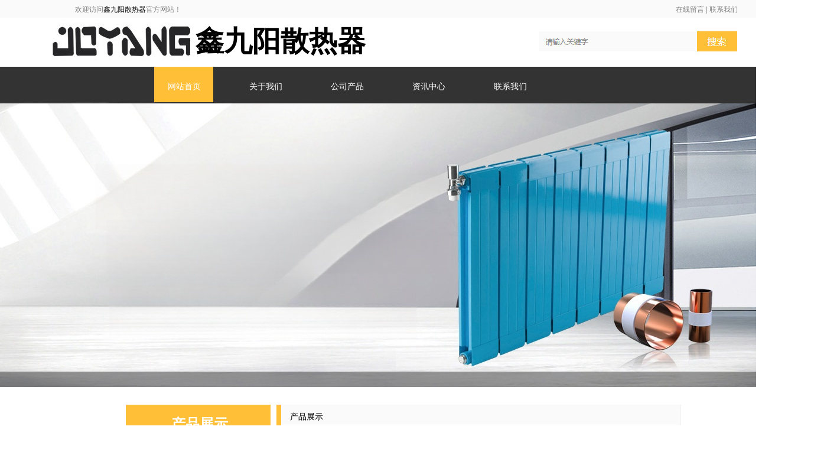

--- FILE ---
content_type: text/html
request_url: http://www.xinjiuyangsrq.com/userlist/xinjiuyangsrq/wareshow-25368.html
body_size: 4660
content:
<!DOCTYPE html PUBLIC "-//W3C//DTD XHTML 1.0 Strict//EN" "http://www.w3.org/TR/xhtml1/DTD/xhtml1-strict.dtd">
<html xmlns="http://www.w3.org/1999/xhtml">
<head>
<meta http-equiv="Content-Type" content="text/html; charset=UTF-8" />
<meta http-equiv="X-UA-Compatible" content="IE=EmulateIE7" />
<title>铜铝复合800卫浴散热器 - 公司产品_鑫九阳散热器</title>
<meta content="鑫九阳散热器_鑫九阳暖气片" name="Keywords" />
<meta content="鑫九阳散热器是一家集采暖散热器科研开发,制造,销售于一体的企业，主营产品包括钢制暖气片，铜铝复合散热器等新型散热器。产品远销全国各地，家用采暖，大型工程配套安装均可。质量保证服务至上，价格便宜，多年生产经营，品质铸就辉煌。鑫九阳散热器全体员工欢迎新老客户莅临指导洽谈业务。" name="Description" />
<link href="/move/css/global.css" rel="stylesheet" type="text/css" />
<script type="text/javascript" src="/move/js/jquery_last.js"></script>
<script type="text/javascript" src="/move/js/jquery.blockUI.js"></script>
<script type="text/javascript" src="/move/js/common.js"></script>
</head>
<body style="background:url('/userlist/xinjiuyangsrq/data/userpic/20221009159720.jpg') top center;background-repeat:no-repeat;">
<div id="contenter" style="width:1400px;">
	<!--top-->
 <div id="top" style="height:657px;">
  <div id="pdv_624523" class="pdv_class"  title=""style="width:1400px;height:30px;top:0px;left:0px; z-index:4;display:;"><div id="spdv_624523" class="pdv_top" style="overflow:hidden;height:100%;;width:100%;">
<div class="pdv_border" style="margin:0;padding:0;height:100%;_height:100%;#height:100%;border: double 0px;background:;">
<div style="padding:0px;"><a href=""  target="_self" ><img src="/userlist/xinjiuyangsrq/data/userpic/202210081537.jpg" alt="" style="width:100%;height:100%;border:0px;"/></a></div>
<div style="height:5px;"></div></div>
 </div>
</div>
<div id="pdv_624529" class="pdv_class"  title="鑫九阳散热器"style="width:186px;height:25px;top:4px;left:1144px; z-index:9;display:;"><div id="spdv_624529" class="pdv_top" style="overflow:hidden;height:100%;;width:100%;">
<div class="pdv_border" style="margin:0;padding:0;height:100%;_height:100%;#height:100%;border: double 0px;background:;">
<div style="padding:0px;"><p><a href="/index.php/guest/xinjiuyangsrq/5115/cn/5115/5115.html" target="_self"><span style="font-size: 12px; color: rgb(127, 127, 127);">在线留言</span></a><span style="font-size: 12px; color: rgb(127, 127, 127);"> | <a href="/userlist/xinjiuyangsrq/text-5116.html" target="_self"><span style="font-size: 12px; color: rgb(127, 127, 127);">联系我们</span></a></span><br/></p></div>
<div style="height:5px;"></div></div>
 </div>
</div>
<div id="pdv_624526" class="pdv_class"  title="鑫九阳散热器"style="width:296px;height:20px;top:4px;left:127px; z-index:8;display:;"><div id="spdv_624526" class="pdv_top" style="overflow:hidden;height:100%;;width:100%;">
<div class="pdv_border" style="margin:0;padding:0;height:100%;_height:100%;#height:100%;border: double 0px;background:;">
<div style="padding:0px;"><p><span style="font-size: 12px; color: rgb(127, 127, 127);">欢迎访问<a href="http://www.xinjiuyangsrq.com" target="_self">鑫九阳散热器</a>官方网站！</span></p></div>
<div style="height:5px;"></div></div>
 </div>
</div>
<div id="pdv_624524" class="pdv_class"  title="鑫九阳散热器"style="width:1400px;height:82px;top:30px;left:0px; z-index:5;display:;"><div id="spdv_624524" class="pdv_top" style="overflow:hidden;height:100%;;width:100%;">
<div class="pdv_border" style="margin:0;padding:0;height:100%;_height:100%;#height:100%;border: double 0px;background:;">
<div style="padding:0px;"><img src="/userlist/xinjiuyangsrq/data/userpic/20230104162982.jpg" alt="" style="width:100%;height:100%"/></div>
<div style="height:5px;"></div></div>
 </div>
</div>
<div id="pdv_624527" class="pdv_class"  title="鑫九阳散热器"style="width:330px;height:70px;top:32px;left:331px; z-index:11;display:;"><div id="spdv_624527" class="pdv_top" style="overflow:hidden;height:100%;;width:100%;">
<div class="pdv_border" style="margin:0;padding:0;height:100%;_height:100%;#height:100%;border: double 0px;background:;">
<div style="padding:0px;"><p><a href="http://www.xinjiuyangsrq.com" target="_self" style="color: rgb(0, 0, 0); text-decoration: none;"><span style="color: rgb(0, 0, 0);"><strong><span style="color: rgb(0, 0, 0); font-size: 48px; font-family: 宋体, SimSun;">鑫九阳散热器</span></strong></span></a></p></div>
<div style="height:5px;"></div></div>
 </div>
</div>
<div id="pdv_624522" class="pdv_class"  title="鑫九阳散热器"style="width:1400px;height:62px;top:113px;left:0px; z-index:6;display:;"><div id="spdv_624522" class="pdv_top" style="overflow:hidden;height:100%;;width:100%;">
<div class="pdv_border" style="margin:0;padding:0;height:100%;_height:100%;#height:100%;border: double 0px;background:;">
<div style="padding:0px;"><img src="/userlist/xinjiuyangsrq/data/userpic/20221008157894.jpg" alt="" style="width:100%;height:100%"/></div>
<div style="height:5px;"></div></div>
 </div>
</div>
<div id="pdv_624525" class="pdv_class"  title="鑫九阳散热器"style="width:925px;height:29px;top:135px;left:284px; z-index:7;display:;"><div id="spdv_624525" class="pdv_top" style="overflow:hidden;height:100%;;width:100%;">
<div class="pdv_border" style="margin:0;padding:0;height:100%;_height:100%;#height:100%;border: double 0px;background:;">
<div style="padding:0px;"><table><tbody><tr class="firstRow"><td width="138" valign="top" style="word-break: break-all;" class="selectTdClass"><a href="/?user=xinjiuyangsrq" target="_self" style="color: rgb(255, 255, 255); "><span style="color: rgb(255, 255, 255);">网站首页</span></a></td><td width="138" valign="top" style="word-break: break-all;" class="selectTdClass"><a href="/userlist/xinjiuyangsrq/text-5110.html" target="_self" style="color: rgb(255, 255, 255); "><span style="color: rgb(255, 255, 255);">关于我们</span></a></td><td width="138" valign="top" style="word-break: break-all;" class="selectTdClass"><a href="/userlist/xinjiuyangsrq/list-5111.html" target="_self" style="color: rgb(255, 255, 255); "><span style="color: rgb(255, 255, 255);">公司产品</span></a></td><td width="138" valign="top" style="word-break: break-all;" class="selectTdClass"><a href="/userlist/xinjiuyangsrq/news-5112.html" target="_self" style="color: rgb(255, 255, 255); "><span style="color: rgb(255, 255, 255);">资讯中心</span></a></td><td width="138" valign="top" style="word-break: break-all;" class="selectTdClass"><a href="/userlist/xinjiuyangsrq/text-5116.html" target="_self" style="color: rgb(255, 255, 255);"><span style="color: rgb(255, 255, 255);">联系我们</span></a></td></tr></tbody></table><p><br/></p></div>
<div style="height:5px;"></div></div>
 </div>
</div>
<div id="pdv_624528" class="pdv_class"  title="鑫九阳散热器"style="width:1400px;height:480px;top:175px;left:0px; z-index:3;display:;"><div id="spdv_624528" class="pdv_top" style="overflow:hidden;height:100%;;width:100%;">
<div class="pdv_border" style="margin:0;padding:0;height:100%;_height:100%;#height:100%;border: double 0px;background:;">
<div style="padding:0px;">
<style type="text/css">
.flashbox_xinjiuyangsrq4351 { height: 480px; overflow: hidden; position: relative; width: 1400px; }
.flashbox_xinjiuyangsrq4351 h3 { color: #EEE; font-size: 12px; font-weight: 700; line-height: 26px; position: absolute; text-indent: 2%; width: 100%; z-index: 102; margin: 0; }
.flashbox_xinjiuyangsrq4351 h3 a { color: #FFF; text-decoration: none; }
.flashbox_xinjiuyangsrq4351 h3 a:hover { color: #F60; text-decoration: underline; }
.flashbox_xinjiuyangsrq4351 li img { border: 0; vertical-align: top; }
.flashbox_xinjiuyangsrq4351 ul { list-style-type: none; margin: 0; padding: 0; }
.smallslider-btns { position: absolute; z-index: 103; }
.smallslider-btns .current-btn { background-color: #C00100; border: 1px solid #A00100; color: #FFF; font-size: 14px; font-weight: 700; }
.smallslider-btns span { background-color: #FFF; border: 1px solid #DCDCDC; color: #9F9F9F; cursor: pointer; float: left; font-size: 12px; height: 16px; line-height: 16px; text-align: center; width: 16px; }
.smallslider-lay { background-color: #000; height: 26px; position: absolute; width: 100%; z-index: 101; }
</style>
<script type="text/javascript" src="/rich/js/jquery.smallslider.js" /></script>
<div id="flashbox_xinjiuyangsrq4351" class="flashbox_xinjiuyangsrq4351"><ul><li><a href="#" target="_blank"><img src="/userlist/xinjiuyangsrq/data/userpic/IaaFAJkfG4rGP.jpg" width="1400" height="480" alt="" /></a></li><li><a href="" target="_blank"><img src="/userlist/xinjiuyangsrq/data/userpic/gMtbEZQPwtsAm.jpg" width="1400" height="480" alt="" /></a></li><li><a href="" target="_blank"><img src="/userlist/xinjiuyangsrq/data/userpic/OW6uzxfln3ks.jpg" width="1400" height="480" alt="" /></a></li></ul></div>

<script type="text/javascript">
$(document).ready(function(){
    $('#flashbox_xinjiuyangsrq4351').smallslider();
});
</script>
</div>
<div style="height:5px;"></div></div>
 </div>
</div>

 </div>
 <!--top-->
 <!--middle-->
 <div id="middle" style="background-color:#FFFFFF;height:718px;">
  <div id="pdv_528670" class="pdv_class"  title=""style="width:685px;height:37px;top:30px;left:468px; z-index:2;display:;"><div id="spdv_528670" class="pdv_middle" style="overflow:hidden;height:100%;;width:100%;">
<div class="pdv_border" style="margin:0;padding:0;height:100%;_height:100%;#height:100%;border: double 0px;background:;">
<div style="padding:0px;"><a href=""  target="_self" ><img src="/userlist/xinjiuyangsrq/data/userpic/20221009116236.jpg" alt="" style="width:100%;height:100%;border:0px;"/></a></div>
<div style="height:5px;"></div></div>
 </div>
</div>
<div id="pdv_528671" class="pdv_class"  title=""style="width:245px;height:551px;top:30px;left:213px; z-index:1;display:;"><div id="spdv_528671" class="pdv_middle" style="overflow:hidden;height:100%;;width:100%;">
<div class="pdv_border" style="margin:0;padding:0;height:100%;_height:100%;#height:100%;border: double 0px;background:;">
<div style="padding:0px;"><a href=""  target="_self" ><img src="/userlist/xinjiuyangsrq/data/userpic/20221009118223.jpg" alt="" style="width:100%;height:100%;border:0px;"/></a></div>
<div style="height:5px;"></div></div>
 </div>
</div>
<div id="pdv_528674" class="pdv_class"  title=""style="width:87px;height:20px;top:39px;left:491px; z-index:6;display:;"><div id="spdv_528674" class="pdv_middle" style="overflow:hidden;height:100%;;width:100%;">
<div class="pdv_border" style="margin:0;padding:0;height:100%;_height:100%;#height:100%;border: double 0px;background:;">
<div style="padding:0px;"><p>产品展示</p></div>
<div style="height:5px;"></div></div>
 </div>
</div>
<div id="pdv_528673" class="pdv_class"  title=""style="width:111px;height:38px;top:44px;left:290px; z-index:4;display:;"><div id="spdv_528673" class="pdv_middle" style="overflow:hidden;height:100%;;width:100%;">
<div class="pdv_border" style="margin:0;padding:0;height:100%;_height:100%;#height:100%;border: double 0px;background:;">
<div style="padding:0px;"><p><span style="color: rgb(255, 255, 255);"><strong><span style="color: rgb(255, 255, 255); font-size: 24px;">产品展示</span></strong></span></p></div>
<div style="height:5px;"></div></div>
 </div>
</div>
<div id="pdv_528679" class="pdv_class"  title=""style="width:676px;height:auto;top:74px;left:472px; z-index:10;display:;"><div id="spdv_528679" class="pdv_middle" style="overflow:visible;width:100%;">
<div class="pdv_border" style="margin:0;padding:0;height:100%;_height:100%;#height:100%;border: double 0px;background:;">
<div style="padding:0px;"><link href="/move/themes/style/list_show/002/images/style.css" rel="stylesheet" type="text/css" />
<div class="xiangxi">
 <div class="xiangxi_title">铜铝复合800卫浴散热器</div>
 <div class="xiangxi_photo"><A href="/userlist/xinjiuyangsrq/data/userpic/kdzPO2lFT4Ub.jpg" target='_blank'><IMG   src='/userlist/xinjiuyangsrq/data/userpic/kdzPO2lFT4Um.jpg' width='400' height='400' border='0'></A><BR><BR><A href="/userlist/xinjiuyangsrq/data/userpic/kdzPO2lFT4Ub.jpg" target='_blank'><img src='/rich/images/zoom.gif'  width='16' height='16' border='0'>点击放大图</A></div>
 <div class="xaingxi_center">简要说明</div>
 <div class="xxsm_title">详细内容</div>
 <div class="xxsm_neirong"></div>
</div></div>
<div style="height:5px;"></div></div>
 </div>
</div>
<div id="pdv_528675" class="pdv_class"  title=""style="width:149px;height:243px;top:95px;left:282px; z-index:7;display:;"><div id="spdv_528675" class="pdv_middle" style="overflow:hidden;height:100%;;width:100%;">
<div class="pdv_border" style="margin:0;padding:0;height:100%;_height:100%;#height:100%;border: double 0px;background:;">
<div style="padding:0px;"><p style="line-height: 3.6em;"><a href="/userlist/xinjiuyangsrq/list-5111-s-2020.html" target="_self">钢制散热器</a><br/></p><p style="line-height: 3.6em;"><a href="/userlist/xinjiuyangsrq/list-5111-s-2019.html" target="_self">铜铝复合散热器</a></p><p style="line-height: 3.6em;"><a href="/userlist/xinjiuyangsrq/list-5111-s-2018.html" target="_self">钢制卫浴散热器</a></p><p style="line-height: 3.6em;"><a href="/userlist/xinjiuyangsrq/list-5111-s-2017.html" target="_self">铜铝复合卫浴散热器</a></p><p style="line-height: 3.6em;"><a href="/userlist/xinjiuyangsrq/list-5111.html" target="_self">全部产品</a></p></div>
<div style="height:5px;"></div></div>
 </div>
</div>
<div id="pdv_528672" class="pdv_class"  title=""style="width:107px;height:42px;top:362px;left:293px; z-index:5;display:;"><div id="spdv_528672" class="pdv_middle" style="overflow:hidden;height:100%;;width:100%;">
<div class="pdv_border" style="margin:0;padding:0;height:100%;_height:100%;#height:100%;border: double 0px;background:;">
<div style="padding:0px;"><p><span style="color: rgb(255, 255, 255);"><strong><span style="color: rgb(255, 255, 255); font-size: 24px;">联系我们</span></strong></span></p></div>
<div style="height:5px;"></div></div>
 </div>
</div>
<div id="pdv_528678" class="pdv_class"  title=""style="width:189px;height:37px;top:442px;left:227px; z-index:8;display:;"><div id="spdv_528678" class="pdv_middle" style="overflow:hidden;height:100%;;width:100%;">
<div class="pdv_border" style="margin:0;padding:0;height:100%;_height:100%;#height:100%;border: double 0px;background:;">
<div style="padding:0px;"><p><span style="color: rgb(255, 191, 55);"><strong><span style="color: rgb(255, 191, 55); font-size: 24px;">鑫九阳散热器</span></strong></span></p></div>
<div style="height:5px;"></div></div>
 </div>
</div>
<div id="pdv_528677" class="pdv_class"  title=""style="width:228px;height:61px;top:496px;left:227px; z-index:9;display:;"><div id="spdv_528677" class="pdv_middle" style="overflow:hidden;height:100%;;width:100%;">
<div class="pdv_border" style="margin:0;padding:0;height:100%;_height:100%;#height:100%;border: double 0px;background:;">
<div style="padding:0px;"><p style="line-height: 2em;"><span style="color: rgb(127, 127, 127);">公司地址：北京大兴工业区</span></p><p style="line-height: 2em;"><span style="color: rgb(127, 127, 127);">公司网址：www.xinjiuyangsrq.com</span></p><p><br/></p></div>
<div style="height:5px;"></div></div>
 </div>
</div>
<div id="pdv_528680" class="pdv_class"  title=""style="width:200px;height:200px;top:516px;left:1px; z-index:11;display:;"><div id="spdv_528680" class="pdv_middle" style="overflow:hidden;height:100%;;width:100%;">
<div class="pdv_border" style="margin:0;padding:0;height:100%;_height:100%;#height:100%;border: double 0px;background:;">
<div style="padding:0px;"></div>
<div style="height:5px;"></div></div>
 </div>
</div>

 </div>
 <!--middle-->
 <!--bottom-->
 <div id="bottom" style="background-color:#FFF;height:117px;">
  <div id="pdv_669395" class="pdv_class"  title=""style="width:1400px;height:115px;top:0px;left:0px; z-index:3;display:;"><div id="spdv_669395" class="pdv_bottom" style="overflow:hidden;height:100%;;width:100%;">
<div class="pdv_border" style="margin:0;padding:0;height:100%;_height:100%;#height:100%;border: double 0px;background:;">
<div style="padding:0px;"><a href=""  target="_self" ><img src="/userlist/xinjiuyangsrq/data/userpic/20221008174591.jpg" alt="" style="width:100%;height:100%;border:0px;"/></a></div>
<div style="height:5px;"></div></div>
 </div>
</div>
<div id="pdv_669394" class="pdv_class"  title="鑫九阳散热器"style="width:414px;height:24px;top:20px;left:502px; z-index:4;display:;"><div id="spdv_669394" class="pdv_bottom" style="overflow:hidden;height:100%;;width:100%;">
<div class="pdv_border" style="margin:0;padding:0;height:100%;_height:100%;#height:100%;border: double 0px;background:;">
<div style="padding:0px;"><p><a href="/userlist/xinjiuyangsrq/text-5110.html" target="_self" style="color: rgb(255, 255, 255); "><span style="color: rgb(255, 255, 255);">关于我们</span></a><span style="color: rgb(255, 255, 255);"> </span><span style="color: rgb(255, 255, 255);">| </span><a href="/userlist/xinjiuyangsrq/news-5112.html" target="_self" style="color: rgb(255, 255, 255); "><span style="color: rgb(255, 255, 255);">资讯中心</span></a><span style="color: rgb(255, 255, 255);"> |</span><span style="color: rgb(255, 255, 255);">&nbsp;</span><a href="/userlist/xinjiuyangsrq/list-5111.html" target="_self" style="color: rgb(255, 255, 255); "><span style="color: rgb(255, 255, 255);">公司产品</span></a><span style="color: rgb(255, 255, 255);"> | </span><a href="/userlist/xinjiuyangsrq/text-5116.html" target="_self" style="color: rgb(255, 255, 255); "><span style="color: rgb(255, 255, 255);">联系我们</span></a></p></div>
<div style="height:5px;"></div></div>
 </div>
</div>
<div id="pdv_669393" class="pdv_class"  title="鑫九阳散热器"style="width:586px;height:60px;top:50px;left:400px; z-index:5;display:;"><div id="spdv_669393" class="pdv_bottom" style="overflow:hidden;height:100%;;width:100%;">
<div class="pdv_border" style="margin:0;padding:0;height:100%;_height:100%;#height:100%;border: double 0px;background:;">
<div style="padding:0px;"><p><span style="color: rgb(255, 255, 255);">CopyRight © 2004-2017 鑫九阳散热器&nbsp; All Rights Reserved</span> &nbsp;<a href="/login.php?loginlang=&user=xinjiuyangsrq" target="_self" style="color: rgb(255, 255, 255); "><span style="color: rgb(255, 255, 255);">网站管理</span></a></p><p><br/></p></div>
<div style="height:5px;"></div></div>
 </div>
</div>

 </div>
 <!--bottom-->
</div>
<div id="external">
	
</div>
</body>
</html>
